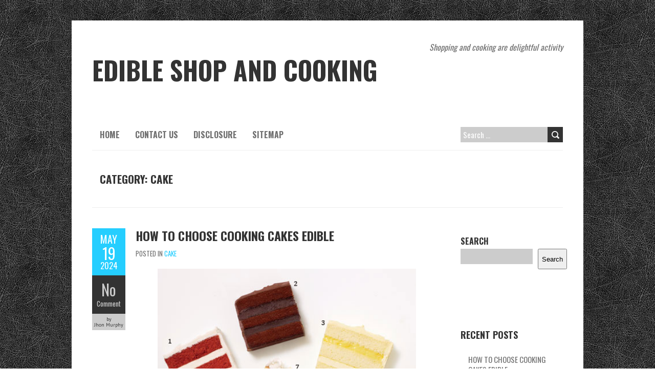

--- FILE ---
content_type: text/html; charset=UTF-8
request_url: https://edible-shop.com/category/cake
body_size: 14641
content:
<!DOCTYPE html>
<!--[if lt IE 7 ]><html class="ie ie6" lang="en-US"> <![endif]-->
<!--[if IE 7 ]><html class="ie ie7" lang="en-US"> <![endif]-->
<!--[if IE 8 ]><html class="ie ie8" lang="en-US"> <![endif]-->
<!--[if ( gte IE 9)|!(IE)]><!--><html lang="en-US"> <!--<![endif]-->
<head>
<meta charset="UTF-8" />
<meta name="viewport" content="width=device-width, initial-scale=1.0">
<!--[if IE]><meta http-equiv="X-UA-Compatible" content="IE=edge,chrome=1"><![endif]-->
<link rel="profile" href="http://gmpg.org/xfn/11" />
<title>Cake &#8211; Edible Shop and Cooking</title>
<meta name='robots' content='max-image-preview:large' />
<link rel='dns-prefetch' href='//fonts.googleapis.com' />
<link rel="alternate" type="application/rss+xml" title="Edible Shop and Cooking &raquo; Feed" href="https://edible-shop.com/feed" />
<link rel="alternate" type="application/rss+xml" title="Edible Shop and Cooking &raquo; Comments Feed" href="https://edible-shop.com/comments/feed" />
<link rel="alternate" type="application/rss+xml" title="Edible Shop and Cooking &raquo; Cake Category Feed" href="https://edible-shop.com/category/cake/feed" />
<style id='wp-img-auto-sizes-contain-inline-css' type='text/css'>
img:is([sizes=auto i],[sizes^="auto," i]){contain-intrinsic-size:3000px 1500px}
/*# sourceURL=wp-img-auto-sizes-contain-inline-css */
</style>
<style id='wp-emoji-styles-inline-css' type='text/css'>

	img.wp-smiley, img.emoji {
		display: inline !important;
		border: none !important;
		box-shadow: none !important;
		height: 1em !important;
		width: 1em !important;
		margin: 0 0.07em !important;
		vertical-align: -0.1em !important;
		background: none !important;
		padding: 0 !important;
	}
/*# sourceURL=wp-emoji-styles-inline-css */
</style>
<style id='wp-block-library-inline-css' type='text/css'>
:root{--wp-block-synced-color:#7a00df;--wp-block-synced-color--rgb:122,0,223;--wp-bound-block-color:var(--wp-block-synced-color);--wp-editor-canvas-background:#ddd;--wp-admin-theme-color:#007cba;--wp-admin-theme-color--rgb:0,124,186;--wp-admin-theme-color-darker-10:#006ba1;--wp-admin-theme-color-darker-10--rgb:0,107,160.5;--wp-admin-theme-color-darker-20:#005a87;--wp-admin-theme-color-darker-20--rgb:0,90,135;--wp-admin-border-width-focus:2px}@media (min-resolution:192dpi){:root{--wp-admin-border-width-focus:1.5px}}.wp-element-button{cursor:pointer}:root .has-very-light-gray-background-color{background-color:#eee}:root .has-very-dark-gray-background-color{background-color:#313131}:root .has-very-light-gray-color{color:#eee}:root .has-very-dark-gray-color{color:#313131}:root .has-vivid-green-cyan-to-vivid-cyan-blue-gradient-background{background:linear-gradient(135deg,#00d084,#0693e3)}:root .has-purple-crush-gradient-background{background:linear-gradient(135deg,#34e2e4,#4721fb 50%,#ab1dfe)}:root .has-hazy-dawn-gradient-background{background:linear-gradient(135deg,#faaca8,#dad0ec)}:root .has-subdued-olive-gradient-background{background:linear-gradient(135deg,#fafae1,#67a671)}:root .has-atomic-cream-gradient-background{background:linear-gradient(135deg,#fdd79a,#004a59)}:root .has-nightshade-gradient-background{background:linear-gradient(135deg,#330968,#31cdcf)}:root .has-midnight-gradient-background{background:linear-gradient(135deg,#020381,#2874fc)}:root{--wp--preset--font-size--normal:16px;--wp--preset--font-size--huge:42px}.has-regular-font-size{font-size:1em}.has-larger-font-size{font-size:2.625em}.has-normal-font-size{font-size:var(--wp--preset--font-size--normal)}.has-huge-font-size{font-size:var(--wp--preset--font-size--huge)}.has-text-align-center{text-align:center}.has-text-align-left{text-align:left}.has-text-align-right{text-align:right}.has-fit-text{white-space:nowrap!important}#end-resizable-editor-section{display:none}.aligncenter{clear:both}.items-justified-left{justify-content:flex-start}.items-justified-center{justify-content:center}.items-justified-right{justify-content:flex-end}.items-justified-space-between{justify-content:space-between}.screen-reader-text{border:0;clip-path:inset(50%);height:1px;margin:-1px;overflow:hidden;padding:0;position:absolute;width:1px;word-wrap:normal!important}.screen-reader-text:focus{background-color:#ddd;clip-path:none;color:#444;display:block;font-size:1em;height:auto;left:5px;line-height:normal;padding:15px 23px 14px;text-decoration:none;top:5px;width:auto;z-index:100000}html :where(.has-border-color){border-style:solid}html :where([style*=border-top-color]){border-top-style:solid}html :where([style*=border-right-color]){border-right-style:solid}html :where([style*=border-bottom-color]){border-bottom-style:solid}html :where([style*=border-left-color]){border-left-style:solid}html :where([style*=border-width]){border-style:solid}html :where([style*=border-top-width]){border-top-style:solid}html :where([style*=border-right-width]){border-right-style:solid}html :where([style*=border-bottom-width]){border-bottom-style:solid}html :where([style*=border-left-width]){border-left-style:solid}html :where(img[class*=wp-image-]){height:auto;max-width:100%}:where(figure){margin:0 0 1em}html :where(.is-position-sticky){--wp-admin--admin-bar--position-offset:var(--wp-admin--admin-bar--height,0px)}@media screen and (max-width:600px){html :where(.is-position-sticky){--wp-admin--admin-bar--position-offset:0px}}

/*# sourceURL=wp-block-library-inline-css */
</style><style id='wp-block-archives-inline-css' type='text/css'>
.wp-block-archives{box-sizing:border-box}.wp-block-archives-dropdown label{display:block}
/*# sourceURL=https://edible-shop.com/wp-includes/blocks/archives/style.min.css */
</style>
<style id='wp-block-categories-inline-css' type='text/css'>
.wp-block-categories{box-sizing:border-box}.wp-block-categories.alignleft{margin-right:2em}.wp-block-categories.alignright{margin-left:2em}.wp-block-categories.wp-block-categories-dropdown.aligncenter{text-align:center}.wp-block-categories .wp-block-categories__label{display:block;width:100%}
/*# sourceURL=https://edible-shop.com/wp-includes/blocks/categories/style.min.css */
</style>
<style id='wp-block-heading-inline-css' type='text/css'>
h1:where(.wp-block-heading).has-background,h2:where(.wp-block-heading).has-background,h3:where(.wp-block-heading).has-background,h4:where(.wp-block-heading).has-background,h5:where(.wp-block-heading).has-background,h6:where(.wp-block-heading).has-background{padding:1.25em 2.375em}h1.has-text-align-left[style*=writing-mode]:where([style*=vertical-lr]),h1.has-text-align-right[style*=writing-mode]:where([style*=vertical-rl]),h2.has-text-align-left[style*=writing-mode]:where([style*=vertical-lr]),h2.has-text-align-right[style*=writing-mode]:where([style*=vertical-rl]),h3.has-text-align-left[style*=writing-mode]:where([style*=vertical-lr]),h3.has-text-align-right[style*=writing-mode]:where([style*=vertical-rl]),h4.has-text-align-left[style*=writing-mode]:where([style*=vertical-lr]),h4.has-text-align-right[style*=writing-mode]:where([style*=vertical-rl]),h5.has-text-align-left[style*=writing-mode]:where([style*=vertical-lr]),h5.has-text-align-right[style*=writing-mode]:where([style*=vertical-rl]),h6.has-text-align-left[style*=writing-mode]:where([style*=vertical-lr]),h6.has-text-align-right[style*=writing-mode]:where([style*=vertical-rl]){rotate:180deg}
/*# sourceURL=https://edible-shop.com/wp-includes/blocks/heading/style.min.css */
</style>
<style id='wp-block-latest-posts-inline-css' type='text/css'>
.wp-block-latest-posts{box-sizing:border-box}.wp-block-latest-posts.alignleft{margin-right:2em}.wp-block-latest-posts.alignright{margin-left:2em}.wp-block-latest-posts.wp-block-latest-posts__list{list-style:none}.wp-block-latest-posts.wp-block-latest-posts__list li{clear:both;overflow-wrap:break-word}.wp-block-latest-posts.is-grid{display:flex;flex-wrap:wrap}.wp-block-latest-posts.is-grid li{margin:0 1.25em 1.25em 0;width:100%}@media (min-width:600px){.wp-block-latest-posts.columns-2 li{width:calc(50% - .625em)}.wp-block-latest-posts.columns-2 li:nth-child(2n){margin-right:0}.wp-block-latest-posts.columns-3 li{width:calc(33.33333% - .83333em)}.wp-block-latest-posts.columns-3 li:nth-child(3n){margin-right:0}.wp-block-latest-posts.columns-4 li{width:calc(25% - .9375em)}.wp-block-latest-posts.columns-4 li:nth-child(4n){margin-right:0}.wp-block-latest-posts.columns-5 li{width:calc(20% - 1em)}.wp-block-latest-posts.columns-5 li:nth-child(5n){margin-right:0}.wp-block-latest-posts.columns-6 li{width:calc(16.66667% - 1.04167em)}.wp-block-latest-posts.columns-6 li:nth-child(6n){margin-right:0}}:root :where(.wp-block-latest-posts.is-grid){padding:0}:root :where(.wp-block-latest-posts.wp-block-latest-posts__list){padding-left:0}.wp-block-latest-posts__post-author,.wp-block-latest-posts__post-date{display:block;font-size:.8125em}.wp-block-latest-posts__post-excerpt,.wp-block-latest-posts__post-full-content{margin-bottom:1em;margin-top:.5em}.wp-block-latest-posts__featured-image a{display:inline-block}.wp-block-latest-posts__featured-image img{height:auto;max-width:100%;width:auto}.wp-block-latest-posts__featured-image.alignleft{float:left;margin-right:1em}.wp-block-latest-posts__featured-image.alignright{float:right;margin-left:1em}.wp-block-latest-posts__featured-image.aligncenter{margin-bottom:1em;text-align:center}
/*# sourceURL=https://edible-shop.com/wp-includes/blocks/latest-posts/style.min.css */
</style>
<style id='wp-block-search-inline-css' type='text/css'>
.wp-block-search__button{margin-left:10px;word-break:normal}.wp-block-search__button.has-icon{line-height:0}.wp-block-search__button svg{height:1.25em;min-height:24px;min-width:24px;width:1.25em;fill:currentColor;vertical-align:text-bottom}:where(.wp-block-search__button){border:1px solid #ccc;padding:6px 10px}.wp-block-search__inside-wrapper{display:flex;flex:auto;flex-wrap:nowrap;max-width:100%}.wp-block-search__label{width:100%}.wp-block-search.wp-block-search__button-only .wp-block-search__button{box-sizing:border-box;display:flex;flex-shrink:0;justify-content:center;margin-left:0;max-width:100%}.wp-block-search.wp-block-search__button-only .wp-block-search__inside-wrapper{min-width:0!important;transition-property:width}.wp-block-search.wp-block-search__button-only .wp-block-search__input{flex-basis:100%;transition-duration:.3s}.wp-block-search.wp-block-search__button-only.wp-block-search__searchfield-hidden,.wp-block-search.wp-block-search__button-only.wp-block-search__searchfield-hidden .wp-block-search__inside-wrapper{overflow:hidden}.wp-block-search.wp-block-search__button-only.wp-block-search__searchfield-hidden .wp-block-search__input{border-left-width:0!important;border-right-width:0!important;flex-basis:0;flex-grow:0;margin:0;min-width:0!important;padding-left:0!important;padding-right:0!important;width:0!important}:where(.wp-block-search__input){appearance:none;border:1px solid #949494;flex-grow:1;font-family:inherit;font-size:inherit;font-style:inherit;font-weight:inherit;letter-spacing:inherit;line-height:inherit;margin-left:0;margin-right:0;min-width:3rem;padding:8px;text-decoration:unset!important;text-transform:inherit}:where(.wp-block-search__button-inside .wp-block-search__inside-wrapper){background-color:#fff;border:1px solid #949494;box-sizing:border-box;padding:4px}:where(.wp-block-search__button-inside .wp-block-search__inside-wrapper) .wp-block-search__input{border:none;border-radius:0;padding:0 4px}:where(.wp-block-search__button-inside .wp-block-search__inside-wrapper) .wp-block-search__input:focus{outline:none}:where(.wp-block-search__button-inside .wp-block-search__inside-wrapper) :where(.wp-block-search__button){padding:4px 8px}.wp-block-search.aligncenter .wp-block-search__inside-wrapper{margin:auto}.wp-block[data-align=right] .wp-block-search.wp-block-search__button-only .wp-block-search__inside-wrapper{float:right}
/*# sourceURL=https://edible-shop.com/wp-includes/blocks/search/style.min.css */
</style>
<style id='wp-block-tag-cloud-inline-css' type='text/css'>
.wp-block-tag-cloud{box-sizing:border-box}.wp-block-tag-cloud.aligncenter{justify-content:center;text-align:center}.wp-block-tag-cloud a{display:inline-block;margin-right:5px}.wp-block-tag-cloud span{display:inline-block;margin-left:5px;text-decoration:none}:root :where(.wp-block-tag-cloud.is-style-outline){display:flex;flex-wrap:wrap;gap:1ch}:root :where(.wp-block-tag-cloud.is-style-outline a){border:1px solid;font-size:unset!important;margin-right:0;padding:1ch 2ch;text-decoration:none!important}
/*# sourceURL=https://edible-shop.com/wp-includes/blocks/tag-cloud/style.min.css */
</style>
<style id='wp-block-group-inline-css' type='text/css'>
.wp-block-group{box-sizing:border-box}:where(.wp-block-group.wp-block-group-is-layout-constrained){position:relative}
/*# sourceURL=https://edible-shop.com/wp-includes/blocks/group/style.min.css */
</style>
<style id='global-styles-inline-css' type='text/css'>
:root{--wp--preset--aspect-ratio--square: 1;--wp--preset--aspect-ratio--4-3: 4/3;--wp--preset--aspect-ratio--3-4: 3/4;--wp--preset--aspect-ratio--3-2: 3/2;--wp--preset--aspect-ratio--2-3: 2/3;--wp--preset--aspect-ratio--16-9: 16/9;--wp--preset--aspect-ratio--9-16: 9/16;--wp--preset--color--black: #000000;--wp--preset--color--cyan-bluish-gray: #abb8c3;--wp--preset--color--white: #ffffff;--wp--preset--color--pale-pink: #f78da7;--wp--preset--color--vivid-red: #cf2e2e;--wp--preset--color--luminous-vivid-orange: #ff6900;--wp--preset--color--luminous-vivid-amber: #fcb900;--wp--preset--color--light-green-cyan: #7bdcb5;--wp--preset--color--vivid-green-cyan: #00d084;--wp--preset--color--pale-cyan-blue: #8ed1fc;--wp--preset--color--vivid-cyan-blue: #0693e3;--wp--preset--color--vivid-purple: #9b51e0;--wp--preset--gradient--vivid-cyan-blue-to-vivid-purple: linear-gradient(135deg,rgb(6,147,227) 0%,rgb(155,81,224) 100%);--wp--preset--gradient--light-green-cyan-to-vivid-green-cyan: linear-gradient(135deg,rgb(122,220,180) 0%,rgb(0,208,130) 100%);--wp--preset--gradient--luminous-vivid-amber-to-luminous-vivid-orange: linear-gradient(135deg,rgb(252,185,0) 0%,rgb(255,105,0) 100%);--wp--preset--gradient--luminous-vivid-orange-to-vivid-red: linear-gradient(135deg,rgb(255,105,0) 0%,rgb(207,46,46) 100%);--wp--preset--gradient--very-light-gray-to-cyan-bluish-gray: linear-gradient(135deg,rgb(238,238,238) 0%,rgb(169,184,195) 100%);--wp--preset--gradient--cool-to-warm-spectrum: linear-gradient(135deg,rgb(74,234,220) 0%,rgb(151,120,209) 20%,rgb(207,42,186) 40%,rgb(238,44,130) 60%,rgb(251,105,98) 80%,rgb(254,248,76) 100%);--wp--preset--gradient--blush-light-purple: linear-gradient(135deg,rgb(255,206,236) 0%,rgb(152,150,240) 100%);--wp--preset--gradient--blush-bordeaux: linear-gradient(135deg,rgb(254,205,165) 0%,rgb(254,45,45) 50%,rgb(107,0,62) 100%);--wp--preset--gradient--luminous-dusk: linear-gradient(135deg,rgb(255,203,112) 0%,rgb(199,81,192) 50%,rgb(65,88,208) 100%);--wp--preset--gradient--pale-ocean: linear-gradient(135deg,rgb(255,245,203) 0%,rgb(182,227,212) 50%,rgb(51,167,181) 100%);--wp--preset--gradient--electric-grass: linear-gradient(135deg,rgb(202,248,128) 0%,rgb(113,206,126) 100%);--wp--preset--gradient--midnight: linear-gradient(135deg,rgb(2,3,129) 0%,rgb(40,116,252) 100%);--wp--preset--font-size--small: 13px;--wp--preset--font-size--medium: 20px;--wp--preset--font-size--large: 36px;--wp--preset--font-size--x-large: 42px;--wp--preset--spacing--20: 0.44rem;--wp--preset--spacing--30: 0.67rem;--wp--preset--spacing--40: 1rem;--wp--preset--spacing--50: 1.5rem;--wp--preset--spacing--60: 2.25rem;--wp--preset--spacing--70: 3.38rem;--wp--preset--spacing--80: 5.06rem;--wp--preset--shadow--natural: 6px 6px 9px rgba(0, 0, 0, 0.2);--wp--preset--shadow--deep: 12px 12px 50px rgba(0, 0, 0, 0.4);--wp--preset--shadow--sharp: 6px 6px 0px rgba(0, 0, 0, 0.2);--wp--preset--shadow--outlined: 6px 6px 0px -3px rgb(255, 255, 255), 6px 6px rgb(0, 0, 0);--wp--preset--shadow--crisp: 6px 6px 0px rgb(0, 0, 0);}:where(.is-layout-flex){gap: 0.5em;}:where(.is-layout-grid){gap: 0.5em;}body .is-layout-flex{display: flex;}.is-layout-flex{flex-wrap: wrap;align-items: center;}.is-layout-flex > :is(*, div){margin: 0;}body .is-layout-grid{display: grid;}.is-layout-grid > :is(*, div){margin: 0;}:where(.wp-block-columns.is-layout-flex){gap: 2em;}:where(.wp-block-columns.is-layout-grid){gap: 2em;}:where(.wp-block-post-template.is-layout-flex){gap: 1.25em;}:where(.wp-block-post-template.is-layout-grid){gap: 1.25em;}.has-black-color{color: var(--wp--preset--color--black) !important;}.has-cyan-bluish-gray-color{color: var(--wp--preset--color--cyan-bluish-gray) !important;}.has-white-color{color: var(--wp--preset--color--white) !important;}.has-pale-pink-color{color: var(--wp--preset--color--pale-pink) !important;}.has-vivid-red-color{color: var(--wp--preset--color--vivid-red) !important;}.has-luminous-vivid-orange-color{color: var(--wp--preset--color--luminous-vivid-orange) !important;}.has-luminous-vivid-amber-color{color: var(--wp--preset--color--luminous-vivid-amber) !important;}.has-light-green-cyan-color{color: var(--wp--preset--color--light-green-cyan) !important;}.has-vivid-green-cyan-color{color: var(--wp--preset--color--vivid-green-cyan) !important;}.has-pale-cyan-blue-color{color: var(--wp--preset--color--pale-cyan-blue) !important;}.has-vivid-cyan-blue-color{color: var(--wp--preset--color--vivid-cyan-blue) !important;}.has-vivid-purple-color{color: var(--wp--preset--color--vivid-purple) !important;}.has-black-background-color{background-color: var(--wp--preset--color--black) !important;}.has-cyan-bluish-gray-background-color{background-color: var(--wp--preset--color--cyan-bluish-gray) !important;}.has-white-background-color{background-color: var(--wp--preset--color--white) !important;}.has-pale-pink-background-color{background-color: var(--wp--preset--color--pale-pink) !important;}.has-vivid-red-background-color{background-color: var(--wp--preset--color--vivid-red) !important;}.has-luminous-vivid-orange-background-color{background-color: var(--wp--preset--color--luminous-vivid-orange) !important;}.has-luminous-vivid-amber-background-color{background-color: var(--wp--preset--color--luminous-vivid-amber) !important;}.has-light-green-cyan-background-color{background-color: var(--wp--preset--color--light-green-cyan) !important;}.has-vivid-green-cyan-background-color{background-color: var(--wp--preset--color--vivid-green-cyan) !important;}.has-pale-cyan-blue-background-color{background-color: var(--wp--preset--color--pale-cyan-blue) !important;}.has-vivid-cyan-blue-background-color{background-color: var(--wp--preset--color--vivid-cyan-blue) !important;}.has-vivid-purple-background-color{background-color: var(--wp--preset--color--vivid-purple) !important;}.has-black-border-color{border-color: var(--wp--preset--color--black) !important;}.has-cyan-bluish-gray-border-color{border-color: var(--wp--preset--color--cyan-bluish-gray) !important;}.has-white-border-color{border-color: var(--wp--preset--color--white) !important;}.has-pale-pink-border-color{border-color: var(--wp--preset--color--pale-pink) !important;}.has-vivid-red-border-color{border-color: var(--wp--preset--color--vivid-red) !important;}.has-luminous-vivid-orange-border-color{border-color: var(--wp--preset--color--luminous-vivid-orange) !important;}.has-luminous-vivid-amber-border-color{border-color: var(--wp--preset--color--luminous-vivid-amber) !important;}.has-light-green-cyan-border-color{border-color: var(--wp--preset--color--light-green-cyan) !important;}.has-vivid-green-cyan-border-color{border-color: var(--wp--preset--color--vivid-green-cyan) !important;}.has-pale-cyan-blue-border-color{border-color: var(--wp--preset--color--pale-cyan-blue) !important;}.has-vivid-cyan-blue-border-color{border-color: var(--wp--preset--color--vivid-cyan-blue) !important;}.has-vivid-purple-border-color{border-color: var(--wp--preset--color--vivid-purple) !important;}.has-vivid-cyan-blue-to-vivid-purple-gradient-background{background: var(--wp--preset--gradient--vivid-cyan-blue-to-vivid-purple) !important;}.has-light-green-cyan-to-vivid-green-cyan-gradient-background{background: var(--wp--preset--gradient--light-green-cyan-to-vivid-green-cyan) !important;}.has-luminous-vivid-amber-to-luminous-vivid-orange-gradient-background{background: var(--wp--preset--gradient--luminous-vivid-amber-to-luminous-vivid-orange) !important;}.has-luminous-vivid-orange-to-vivid-red-gradient-background{background: var(--wp--preset--gradient--luminous-vivid-orange-to-vivid-red) !important;}.has-very-light-gray-to-cyan-bluish-gray-gradient-background{background: var(--wp--preset--gradient--very-light-gray-to-cyan-bluish-gray) !important;}.has-cool-to-warm-spectrum-gradient-background{background: var(--wp--preset--gradient--cool-to-warm-spectrum) !important;}.has-blush-light-purple-gradient-background{background: var(--wp--preset--gradient--blush-light-purple) !important;}.has-blush-bordeaux-gradient-background{background: var(--wp--preset--gradient--blush-bordeaux) !important;}.has-luminous-dusk-gradient-background{background: var(--wp--preset--gradient--luminous-dusk) !important;}.has-pale-ocean-gradient-background{background: var(--wp--preset--gradient--pale-ocean) !important;}.has-electric-grass-gradient-background{background: var(--wp--preset--gradient--electric-grass) !important;}.has-midnight-gradient-background{background: var(--wp--preset--gradient--midnight) !important;}.has-small-font-size{font-size: var(--wp--preset--font-size--small) !important;}.has-medium-font-size{font-size: var(--wp--preset--font-size--medium) !important;}.has-large-font-size{font-size: var(--wp--preset--font-size--large) !important;}.has-x-large-font-size{font-size: var(--wp--preset--font-size--x-large) !important;}
/*# sourceURL=global-styles-inline-css */
</style>

<style id='classic-theme-styles-inline-css' type='text/css'>
/*! This file is auto-generated */
.wp-block-button__link{color:#fff;background-color:#32373c;border-radius:9999px;box-shadow:none;text-decoration:none;padding:calc(.667em + 2px) calc(1.333em + 2px);font-size:1.125em}.wp-block-file__button{background:#32373c;color:#fff;text-decoration:none}
/*# sourceURL=/wp-includes/css/classic-themes.min.css */
</style>
<link rel='stylesheet' id='boldr-css' href='https://edible-shop.com/wp-content/themes/boldr-lite/css/boldr.min.css?ver=1.2.19' type='text/css' media='all' />
<link rel='stylesheet' id='boldr-style-css' href='https://edible-shop.com/wp-content/themes/boldr-lite/style.css?ver=1.2.19' type='text/css' media='all' />
<link rel='stylesheet' id='boldr-webfonts-css' href='//fonts.googleapis.com/css?family=Oswald:400italic,700italic,400,700|PT+Sans:400italic,700italic,400,700&#038;subset=latin,latin-ext' type='text/css' media='all' />
<script type="text/javascript" src="https://edible-shop.com/wp-includes/js/jquery/jquery.min.js?ver=3.7.1" id="jquery-core-js"></script>
<script type="text/javascript" src="https://edible-shop.com/wp-includes/js/jquery/jquery-migrate.min.js?ver=3.4.1" id="jquery-migrate-js"></script>
<script type="text/javascript" src="https://edible-shop.com/wp-includes/js/hoverIntent.min.js?ver=1.10.2" id="hoverIntent-js"></script>
<script type="text/javascript" src="https://edible-shop.com/wp-content/themes/boldr-lite/js/boldr.min.js?ver=1.2.19" id="boldr-js"></script>
<link rel="https://api.w.org/" href="https://edible-shop.com/wp-json/" /><link rel="alternate" title="JSON" type="application/json" href="https://edible-shop.com/wp-json/wp/v2/categories/3" /><link rel="EditURI" type="application/rsd+xml" title="RSD" href="https://edible-shop.com/xmlrpc.php?rsd" />
<meta name="generator" content="WordPress 6.9" />
<style type="text/css" id="custom-background-css">
body.custom-background { background-image: url("https://edible-shop.com/wp-content/themes/boldr-lite/img/black-leather.png"); background-position: left top; background-size: auto; background-repeat: repeat; background-attachment: scroll; }
</style>
			<style type="text/css" id="wp-custom-css">
			.post{ text-align: justify;
}
		</style>
		</head>
<body class="archive category category-cake category-3 custom-background wp-theme-boldr-lite">
		<div id="main-wrap">
		<div id="header">
			<div class="container">
				<div id="logo">
					<a href="https://edible-shop.com" title='Edible Shop and Cooking' rel='home'>
													<h1 class="site-title" style="display:block">Edible Shop and Cooking</h1>
												</a>
				</div>
									<div id="tagline">Shopping and cooking are delightful activity</div>
								</div>
		</div>

		<div id="navbar" class="container">
			<div class="menu-container">
				<div class="menu"><ul>
<li ><a href="https://edible-shop.com/">Home</a></li><li class="page_item page-item-8"><a href="https://edible-shop.com/contact-us">CONTACT US</a></li>
<li class="page_item page-item-9"><a href="https://edible-shop.com/disclosure">DISCLOSURE</a></li>
<li class="page_item page-item-10"><a href="https://edible-shop.com/sitemap">SITEMAP</a></li>
</ul></div>
			</div>
			<div id="nav-search"><form role="search" method="get" class="search-form" action="https://edible-shop.com/">
				<label>
					<span class="screen-reader-text">Search for:</span>
					<input type="search" class="search-field" placeholder="Search &hellip;" value="" name="s" />
				</label>
				<input type="submit" class="search-submit" value="Search" />
			</form></div>
		</div>
		<div id="main-content" class="container">
			<h1 class="page-title">Category: <span>Cake</span></h1>
			<div id="page-container" class="left with-sidebar">
						<div id="post-4384" class="post-4384 post type-post status-publish format-standard hentry category-cake tag-cakes tag-cooking tag-edible">
											<div class="postmetadata">
							<span class="meta-date">
								<a href="https://edible-shop.com/how-to-choose-cooking-cakes-edible" title="How To Choose Cooking Cakes Edible" rel="bookmark">
									<span class="month">May</span>
									<span class="day">19</span>
									<span class="year">2024</span>
																		<span class="published">May 19, 2024</span>
									<span class="updated">October 12, 2021</span>
								</a>
							</span>
															<span class="meta-comments">
									<a href="https://edible-shop.com/how-to-choose-cooking-cakes-edible#respond" class="comments-count" >No</a><a href="https://edible-shop.com/how-to-choose-cooking-cakes-edible#respond">Comment</a>								</span>
															<span class="meta-author vcard author">
								by 								<span class="fn">Jhon Murphy</span>
							</span>
													</div>
											<div class="post-contents">
												<h3 class="entry-title">
							<a href="https://edible-shop.com/how-to-choose-cooking-cakes-edible" title="How To Choose Cooking Cakes Edible" rel="bookmark">
								How To Choose Cooking Cakes Edible							</a>
						</h3>
													<div class="post-category">Posted in <a href="https://edible-shop.com/category/cake" rel="tag">Cake</a></div>
													<div class="post-content">
							<p><img decoding="async" class="wp-post-image aligncenter" src="https://www.arabiaweddings.com/sites/default/files/uploads/2012/06/24/baking-essentials.jpg" width="505px" alt="Food Edible"/>My husband Christopher Sharpe and I began our webseries and meals blog Hilah Cooking in January 2010.  And do not forget the Cafe aspect. Discover a full menu of choices, along with made-contemporary soups and salads, sandwiches full of the tastiest elements, and freshly fired private-dimension pizzas.  With an in depth remodel in 2015, including the addition of customized pizza ovens, our food and menu selections merely get higher and higher. Come on in and sample to your self.  And come hungry.  At Naborhood Bakery &#038; Cafe, not solely will you be treated like household, chances are you&#8217;ll eat like &hellip;</p><br class="clear" /><div class="tags"><span class="the-tags">Tags:</span><a href="https://edible-shop.com/tag/cakes" rel="tag">cakes</a><a href="https://edible-shop.com/tag/cooking" rel="tag">cooking</a><a href="https://edible-shop.com/tag/edible" rel="tag">edible</a></div>						</div>
					</div>
					<br class="clear" />

				</div>

				<hr />
								<div id="post-3936" class="post-3936 post type-post status-publish format-standard hentry category-cake tag-about tag-cakes tag-edible">
											<div class="postmetadata">
							<span class="meta-date">
								<a href="https://edible-shop.com/things-youll-not-like-about-cakes-edible-and-things-youll" title="Things You&#8217;ll not Like About Cakes Edible And Things You&#8217;ll" rel="bookmark">
									<span class="month">May</span>
									<span class="day">09</span>
									<span class="year">2024</span>
																		<span class="published">May 9, 2024</span>
									<span class="updated">October 12, 2021</span>
								</a>
							</span>
															<span class="meta-comments">
									<a href="https://edible-shop.com/things-youll-not-like-about-cakes-edible-and-things-youll#respond" class="comments-count" >No</a><a href="https://edible-shop.com/things-youll-not-like-about-cakes-edible-and-things-youll#respond">Comment</a>								</span>
															<span class="meta-author vcard author">
								by 								<span class="fn">Jhon Murphy</span>
							</span>
													</div>
											<div class="post-contents">
												<h3 class="entry-title">
							<a href="https://edible-shop.com/things-youll-not-like-about-cakes-edible-and-things-youll" title="Things You&#8217;ll not Like About Cakes Edible And Things You&#8217;ll" rel="bookmark">
								Things You&#8217;ll not Like About Cakes Edible And Things You&#8217;ll							</a>
						</h3>
													<div class="post-category">Posted in <a href="https://edible-shop.com/category/cake" rel="tag">Cake</a></div>
													<div class="post-content">
							<p><img decoding="async" class="wp-post-image aligncenter" src="https://images.immediate.co.uk/production/volatile/sites/30/2020/08/hedgehog_0-45fced0.jpg" width="509px" alt="Cakes Edible"/>Breakfast empowers the physique to get well glucose levels. Key lime pie is usually a set of grocery store comfort foods: canned condensed milk, bottled lime juice, pre-made graham cracker crust.  That&#8217;s the reason chef Nicole Rucker didn&#8217;t intend to serve it at Fiona , her Fairfax bakery and restaurant.  In a medium sauté pan over medium-extreme heat, warmth 2 tablespoons of olive oil.  Add the mushrooms, salt, pepper and 1 teaspoon of thyme.  Brown the mushrooms then take away and put aside. On this similar pan over medium-excessive heat, brown the hen breast on both side for 2 minutes &hellip;</p><br class="clear" /><div class="tags"><span class="the-tags">Tags:</span><a href="https://edible-shop.com/tag/about" rel="tag">about</a><a href="https://edible-shop.com/tag/cakes" rel="tag">cakes</a><a href="https://edible-shop.com/tag/edible" rel="tag">edible</a></div>						</div>
					</div>
					<br class="clear" />

				</div>

				<hr />
								<div id="post-3838" class="post-3838 post type-post status-publish format-standard hentry category-cake tag-cakes tag-complete tag-cooking tag-edible tag-thing">
											<div class="postmetadata">
							<span class="meta-date">
								<a href="https://edible-shop.com/the-one-thing-to-complete-for-cooking-cakes-edible" title="The One Thing To Complete For Cooking Cakes Edible" rel="bookmark">
									<span class="month">May</span>
									<span class="day">04</span>
									<span class="year">2024</span>
																		<span class="published">May 4, 2024</span>
									<span class="updated">October 12, 2021</span>
								</a>
							</span>
															<span class="meta-comments">
									<a href="https://edible-shop.com/the-one-thing-to-complete-for-cooking-cakes-edible#respond" class="comments-count" >No</a><a href="https://edible-shop.com/the-one-thing-to-complete-for-cooking-cakes-edible#respond">Comment</a>								</span>
															<span class="meta-author vcard author">
								by 								<span class="fn">Jhon Murphy</span>
							</span>
													</div>
											<div class="post-contents">
												<h3 class="entry-title">
							<a href="https://edible-shop.com/the-one-thing-to-complete-for-cooking-cakes-edible" title="The One Thing To Complete For Cooking Cakes Edible" rel="bookmark">
								The One Thing To Complete For Cooking Cakes Edible							</a>
						</h3>
													<div class="post-category">Posted in <a href="https://edible-shop.com/category/cake" rel="tag">Cake</a></div>
													<div class="post-content">
							<p><img decoding="async" class="wp-post-image aligncenter" src="https://threebestrated.com/images/TopTierDelights-Rochester-MN-1.jpeg" width="509px" alt="Cakes Edible"/>I&#8217;ve loads so that you can select from proper right here. Inexperienced Leafy greens: Kids eat junk food that may result in fatty liver illnesses throughout adulthood. Guardian&#8217;s usually do not monitor their child&#8217;s eating habits , which weakens his immune system.  Some powerful love is required right here in order that the child limits his consumption of junk food.  HCAs kind from the cooking of the meat itself (the muscle including beef, fowl, fish and lots of others).  HCAs form when amino acids (the building blocks of proteins) and creatine (a chemical present in muscular tissues) react at excessive &hellip;</p><br class="clear" /><div class="tags"><span class="the-tags">Tags:</span><a href="https://edible-shop.com/tag/cakes" rel="tag">cakes</a><a href="https://edible-shop.com/tag/complete" rel="tag">complete</a><a href="https://edible-shop.com/tag/cooking" rel="tag">cooking</a><a href="https://edible-shop.com/tag/edible" rel="tag">edible</a><a href="https://edible-shop.com/tag/thing" rel="tag">thing</a></div>						</div>
					</div>
					<br class="clear" />

				</div>

				<hr />
								<div id="post-4170" class="post-4170 post type-post status-publish format-standard hentry category-cake tag-cakes tag-edible">
											<div class="postmetadata">
							<span class="meta-date">
								<a href="https://edible-shop.com/what-the-in-crowd-will-not-inform-you-of-cakes-edible" title="What The In-Crowd Will not Inform You Of Cakes Edible" rel="bookmark">
									<span class="month">May</span>
									<span class="day">01</span>
									<span class="year">2024</span>
																		<span class="published">May 1, 2024</span>
									<span class="updated">October 12, 2021</span>
								</a>
							</span>
															<span class="meta-comments">
									<a href="https://edible-shop.com/what-the-in-crowd-will-not-inform-you-of-cakes-edible#respond" class="comments-count" >No</a><a href="https://edible-shop.com/what-the-in-crowd-will-not-inform-you-of-cakes-edible#respond">Comment</a>								</span>
															<span class="meta-author vcard author">
								by 								<span class="fn">Jhon Murphy</span>
							</span>
													</div>
											<div class="post-contents">
												<h3 class="entry-title">
							<a href="https://edible-shop.com/what-the-in-crowd-will-not-inform-you-of-cakes-edible" title="What The In-Crowd Will not Inform You Of Cakes Edible" rel="bookmark">
								What The In-Crowd Will not Inform You Of Cakes Edible							</a>
						</h3>
													<div class="post-category">Posted in <a href="https://edible-shop.com/category/cake" rel="tag">Cake</a></div>
													<div class="post-content">
							<p><img decoding="async" class="wp-post-image aligncenter" src="http://www.keralacookingrecipes.com/wp-content/uploads/2018/12/Pineapple-cake.jpg" width="505px" alt="Cakes Edible"/>As soon as I say this recipe got here from an exact bakery, I imply it. It wasn&#8217;t a sort of recipes that acquired right here from an aunt&#8217;s cousin&#8217;s in-laws who used to work at a bakery.  This recipe got here from a bakery that I, myself, labored at. Need a recipe?  A Couple Cooks has tons of of recipes on your table, from on a regular basis to entertaining.  What you will uncover here: artfully simple, vegetable packed recipes , inspired by seasonal produce and our adventures traveling the globe.  Our specialty is creating wholesome, lovely meals that &hellip;</p><br class="clear" /><div class="tags"><span class="the-tags">Tags:</span><a href="https://edible-shop.com/tag/cakes" rel="tag">cakes</a><a href="https://edible-shop.com/tag/edible" rel="tag">edible</a></div>						</div>
					</div>
					<br class="clear" />

				</div>

				<hr />
								<div id="post-4768" class="post-4768 post type-post status-publish format-standard hentry category-cake tag-about tag-authorities tag-cakes tag-cooking tag-details tag-edible tag-revealed tag-unknown">
											<div class="postmetadata">
							<span class="meta-date">
								<a href="https://edible-shop.com/unknown-details-about-cooking-cakes-edible-revealed-by-the-authorities" title="Unknown Details About Cooking Cakes Edible Revealed By The Authorities" rel="bookmark">
									<span class="month">Apr</span>
									<span class="day">30</span>
									<span class="year">2024</span>
																		<span class="published">April 30, 2024</span>
									<span class="updated">October 12, 2021</span>
								</a>
							</span>
															<span class="meta-comments">
									<a href="https://edible-shop.com/unknown-details-about-cooking-cakes-edible-revealed-by-the-authorities#respond" class="comments-count" >No</a><a href="https://edible-shop.com/unknown-details-about-cooking-cakes-edible-revealed-by-the-authorities#respond">Comment</a>								</span>
															<span class="meta-author vcard author">
								by 								<span class="fn">Jhon Murphy</span>
							</span>
													</div>
											<div class="post-contents">
												<h3 class="entry-title">
							<a href="https://edible-shop.com/unknown-details-about-cooking-cakes-edible-revealed-by-the-authorities" title="Unknown Details About Cooking Cakes Edible Revealed By The Authorities" rel="bookmark">
								Unknown Details About Cooking Cakes Edible Revealed By The Authorities							</a>
						</h3>
													<div class="post-category">Posted in <a href="https://edible-shop.com/category/cake" rel="tag">Cake</a></div>
													<div class="post-content">
							<p><img decoding="async" class="wp-post-image aligncenter" src="https://images.immediate.co.uk/production/volatile/sites/30/2020/08/jaffa-2c0dff8.jpg" width="502px" alt="Cooking Cakes Edible"/>OK, I&#8217;ll admit it. Baking is normally a bit intimidating for first-timers out there. Starting with non-GMO grains harvested by farmers near the bakery, our artisan bread is baked from purely milled flour with no additives or enrichments.  Every loaf is handcrafted in small batches using authentic baking methods. I simply checked out that recipe and I see what you imply; she has you unfold the chocolate in a crust that hasn&#8217;t been rolled and put inside the pan however. Oops!  Appears to be like you&#8217;ll be able to add the chocolate step after you have frozen the crust in &hellip;</p><br class="clear" /><div class="tags"><span class="the-tags">Tags:</span><a href="https://edible-shop.com/tag/about" rel="tag">about</a><a href="https://edible-shop.com/tag/authorities" rel="tag">authorities</a><a href="https://edible-shop.com/tag/cakes" rel="tag">cakes</a><a href="https://edible-shop.com/tag/cooking" rel="tag">cooking</a><a href="https://edible-shop.com/tag/details" rel="tag">details</a><a href="https://edible-shop.com/tag/edible" rel="tag">edible</a><a href="https://edible-shop.com/tag/revealed" rel="tag">revealed</a><a href="https://edible-shop.com/tag/unknown" rel="tag">unknown</a></div>						</div>
					</div>
					<br class="clear" />

				</div>

				<hr />
								<div id="post-4588" class="post-4588 post type-post status-publish format-standard hentry category-cake tag-about tag-cakes tag-edible tag-uncovered">
											<div class="postmetadata">
							<span class="meta-date">
								<a href="https://edible-shop.com/a-startling-fact-about-cakes-edible-uncovered" title="A Startling Fact about Cakes Edible Uncovered" rel="bookmark">
									<span class="month">Apr</span>
									<span class="day">28</span>
									<span class="year">2024</span>
																		<span class="published">April 28, 2024</span>
									<span class="updated">October 12, 2021</span>
								</a>
							</span>
															<span class="meta-comments">
									<a href="https://edible-shop.com/a-startling-fact-about-cakes-edible-uncovered#respond" class="comments-count" >No</a><a href="https://edible-shop.com/a-startling-fact-about-cakes-edible-uncovered#respond">Comment</a>								</span>
															<span class="meta-author vcard author">
								by 								<span class="fn">Jhon Murphy</span>
							</span>
													</div>
											<div class="post-contents">
												<h3 class="entry-title">
							<a href="https://edible-shop.com/a-startling-fact-about-cakes-edible-uncovered" title="A Startling Fact about Cakes Edible Uncovered" rel="bookmark">
								A Startling Fact about Cakes Edible Uncovered							</a>
						</h3>
													<div class="post-category">Posted in <a href="https://edible-shop.com/category/cake" rel="tag">Cake</a></div>
													<div class="post-content">
							<p><img decoding="async" class="wp-post-image aligncenter" src="https://th.bing.com/th/id/R.437e7f12f2435904cd408be8e2f002bf?rik=HyJM%2fK0XlCLUwA&#038;riu=http%3a%2f%2fthegypsychef.com%2fwp-content%2fuploads%2ffrybread.jpg" width="509px" alt="Cooking Cakes Edible"/>I used to be more than happy with this e-book. It explains how you can make recent baby meals to your little one, at irrespective of age they&#8217;re.  The writer explains how to choose the proper produce and elements in your baby&#8217;s meals in order that it isn&#8217;t stuffed with chemical compounds and preservatives.  I was actually suprised how simple the recipes are, and the suggestion of freezing the kid meals uning ice dice trays and then placing the frozen parts in a bag with the date and title of the meals on the bag is simply improbable. Consuming junk &hellip;</p><br class="clear" /><div class="tags"><span class="the-tags">Tags:</span><a href="https://edible-shop.com/tag/about" rel="tag">about</a><a href="https://edible-shop.com/tag/cakes" rel="tag">cakes</a><a href="https://edible-shop.com/tag/edible" rel="tag">edible</a><a href="https://edible-shop.com/tag/uncovered" rel="tag">uncovered</a></div>						</div>
					</div>
					<br class="clear" />

				</div>

				<hr />
								<div id="post-4010" class="post-4010 post type-post status-publish format-standard hentry category-cake tag-cakes tag-edible tag-facts">
											<div class="postmetadata">
							<span class="meta-date">
								<a href="https://edible-shop.com/the-essential-facts-of-cakes-edible" title="The Essential Facts Of Cakes Edible" rel="bookmark">
									<span class="month">Apr</span>
									<span class="day">26</span>
									<span class="year">2024</span>
																		<span class="published">April 26, 2024</span>
									<span class="updated">October 12, 2021</span>
								</a>
							</span>
															<span class="meta-comments">
									<a href="https://edible-shop.com/the-essential-facts-of-cakes-edible#respond" class="comments-count" >No</a><a href="https://edible-shop.com/the-essential-facts-of-cakes-edible#respond">Comment</a>								</span>
															<span class="meta-author vcard author">
								by 								<span class="fn">Jhon Murphy</span>
							</span>
													</div>
											<div class="post-contents">
												<h3 class="entry-title">
							<a href="https://edible-shop.com/the-essential-facts-of-cakes-edible" title="The Essential Facts Of Cakes Edible" rel="bookmark">
								The Essential Facts Of Cakes Edible							</a>
						</h3>
													<div class="post-category">Posted in <a href="https://edible-shop.com/category/cake" rel="tag">Cake</a></div>
													<div class="post-content">
							<p><img decoding="async" class="wp-post-image aligncenter" src="https://th.bing.com/th/id/R.f8b053c89504c584dd3b037683cc2a9a?rik=Vy0037cn4Iam1w&#038;riu=http%3a%2f%2f3.bp.blogspot.com%2f-mBsXm20pvPQ%2fTsl9hqrVtQI%2fAAAAAAAABik%2fPwr162qcklE%2fs320%2fcampfire%2bcake%2b%2525281%252529.JPG" width="502px" alt="Cooking Cakes Edible"/>The Wok.  All proper so let&#8217;s begin with the fundamentals. The Wok is a very powerful and elementary utensil of any Asian cooking gear inventory. Traditionally in Chinese language households the wok was produced from both steel or heavy iron.  And, also historically comes equipped with two handles concave in situation. The Wok can also be used for a pan-frying, stir frying, deep-frying, and steaming.  The listing is intensive. As said, crucial, important member of the Asian cooking gear inventory is your wok.  You must normally keep you wok correctly oiled to forestall drying and rust.  A extremely important trace &hellip;</p><br class="clear" /><div class="tags"><span class="the-tags">Tags:</span><a href="https://edible-shop.com/tag/cakes" rel="tag">cakes</a><a href="https://edible-shop.com/tag/edible" rel="tag">edible</a><a href="https://edible-shop.com/tag/facts" rel="tag">facts</a></div>						</div>
					</div>
					<br class="clear" />

				</div>

				<hr />
								<div id="post-3786" class="post-3786 post type-post status-publish format-standard hentry category-cake tag-cakes tag-cooking tag-edible tag-guide tag-ultimate">
											<div class="postmetadata">
							<span class="meta-date">
								<a href="https://edible-shop.com/the-ultimate-guide-to-cooking-cakes-edible" title="The Ultimate Guide To Cooking Cakes Edible" rel="bookmark">
									<span class="month">Apr</span>
									<span class="day">23</span>
									<span class="year">2024</span>
																		<span class="published">April 23, 2024</span>
									<span class="updated">October 12, 2021</span>
								</a>
							</span>
															<span class="meta-comments">
									<a href="https://edible-shop.com/the-ultimate-guide-to-cooking-cakes-edible#respond" class="comments-count" >No</a><a href="https://edible-shop.com/the-ultimate-guide-to-cooking-cakes-edible#respond">Comment</a>								</span>
															<span class="meta-author vcard author">
								by 								<span class="fn">Jhon Murphy</span>
							</span>
													</div>
											<div class="post-contents">
												<h3 class="entry-title">
							<a href="https://edible-shop.com/the-ultimate-guide-to-cooking-cakes-edible" title="The Ultimate Guide To Cooking Cakes Edible" rel="bookmark">
								The Ultimate Guide To Cooking Cakes Edible							</a>
						</h3>
													<div class="post-category">Posted in <a href="https://edible-shop.com/category/cake" rel="tag">Cake</a></div>
													<div class="post-content">
							<p><img decoding="async" class="wp-post-image aligncenter" src="http://assets.epicurious.com/photos/5612e617f35fab51707e7ebe/master/pass/102185.jpg" width="503px" alt="Cooking Cakes Edible"/>Gradual cooking on a grill?!  Indirect grilling requires little palms-on consideration, however offers you maximum flavor. Impress your loved ones and associates with this set-it-and-overlook-it cooking methodology.  Kelsey&#8217;s ultra-creamy gratin is a vital recipe for any cheese lover.  Infused with latest thyme and garlic, this bubbly cheddar and Gruyere dish takes just quarter-hour to bake.  Though this seems like your regular bowl of macaroni and cheese, Tyler tucks fragrant thyme, bay leaves, garlic and dry mustard into the creamy cheddar and Parmesan sauce, giving this kid-pleasant dish a really grownup taste. Skillets are as forgiving as soups.  You throw the &hellip;</p><br class="clear" /><div class="tags"><span class="the-tags">Tags:</span><a href="https://edible-shop.com/tag/cakes" rel="tag">cakes</a><a href="https://edible-shop.com/tag/cooking" rel="tag">cooking</a><a href="https://edible-shop.com/tag/edible" rel="tag">edible</a><a href="https://edible-shop.com/tag/guide" rel="tag">guide</a><a href="https://edible-shop.com/tag/ultimate" rel="tag">ultimate</a></div>						</div>
					</div>
					<br class="clear" />

				</div>

				<hr />
								<div id="post-3682" class="post-3682 post type-post status-publish format-standard hentry category-cake tag-cakes tag-cooking tag-edible tag-explained tag-guide">
											<div class="postmetadata">
							<span class="meta-date">
								<a href="https://edible-shop.com/the-idiots-guide-to-cooking-cakes-edible-explained" title="The Idiot&#8217;s Guide To Cooking Cakes Edible Explained" rel="bookmark">
									<span class="month">Apr</span>
									<span class="day">11</span>
									<span class="year">2024</span>
																		<span class="published">April 11, 2024</span>
									<span class="updated">October 12, 2021</span>
								</a>
							</span>
															<span class="meta-comments">
									<a href="https://edible-shop.com/the-idiots-guide-to-cooking-cakes-edible-explained#respond" class="comments-count" >No</a><a href="https://edible-shop.com/the-idiots-guide-to-cooking-cakes-edible-explained#respond">Comment</a>								</span>
															<span class="meta-author vcard author">
								by 								<span class="fn">Jhon Murphy</span>
							</span>
													</div>
											<div class="post-contents">
												<h3 class="entry-title">
							<a href="https://edible-shop.com/the-idiots-guide-to-cooking-cakes-edible-explained" title="The Idiot&#8217;s Guide To Cooking Cakes Edible Explained" rel="bookmark">
								The Idiot&#8217;s Guide To Cooking Cakes Edible Explained							</a>
						</h3>
													<div class="post-category">Posted in <a href="https://edible-shop.com/category/cake" rel="tag">Cake</a></div>
													<div class="post-content">
							<p><img decoding="async" class="wp-post-image aligncenter" src="http://assets.goodhousekeeping.co.uk/main/galleries/22606/best_lemon_cake_recipes-good_housekeeping_uk-lemon-saffron-cake__large.jpg" width="504px" alt="Cakes Edible"/>While natural food is suitable for each age of individuals, with none chemical based meals might be very healthy of your little ones.  Pure and organic meals is play an necessary position of your life and your child&#8217;s life.  So that you just select only organic food to your little child if glorious weight-discount plan of your child develop into a superb and wholesome properly being.  My father completely favored the cake!  Always so up to date and I utterly love the client assist I receive within the retailer.  Gambinos is the only place I will buy desserts from eventually. &hellip;</p><br class="clear" /><div class="tags"><span class="the-tags">Tags:</span><a href="https://edible-shop.com/tag/cakes" rel="tag">cakes</a><a href="https://edible-shop.com/tag/cooking" rel="tag">cooking</a><a href="https://edible-shop.com/tag/edible" rel="tag">edible</a><a href="https://edible-shop.com/tag/explained" rel="tag">explained</a><a href="https://edible-shop.com/tag/guide" rel="tag">guide</a></div>						</div>
					</div>
					<br class="clear" />

				</div>

				<hr />
								<div id="post-4220" class="post-4220 post type-post status-publish format-standard hentry category-cake tag-cakes tag-cooking tag-edible tag-unveiled">
											<div class="postmetadata">
							<span class="meta-date">
								<a href="https://edible-shop.com/hidden-answers-to-cooking-cakes-edible-unveiled" title="Hidden Answers To Cooking Cakes Edible Unveiled" rel="bookmark">
									<span class="month">Apr</span>
									<span class="day">08</span>
									<span class="year">2024</span>
																		<span class="published">April 8, 2024</span>
									<span class="updated">October 12, 2021</span>
								</a>
							</span>
															<span class="meta-comments">
									<a href="https://edible-shop.com/hidden-answers-to-cooking-cakes-edible-unveiled#respond" class="comments-count" >No</a><a href="https://edible-shop.com/hidden-answers-to-cooking-cakes-edible-unveiled#respond">Comment</a>								</span>
															<span class="meta-author vcard author">
								by 								<span class="fn">Jhon Murphy</span>
							</span>
													</div>
											<div class="post-contents">
												<h3 class="entry-title">
							<a href="https://edible-shop.com/hidden-answers-to-cooking-cakes-edible-unveiled" title="Hidden Answers To Cooking Cakes Edible Unveiled" rel="bookmark">
								Hidden Answers To Cooking Cakes Edible Unveiled							</a>
						</h3>
													<div class="post-category">Posted in <a href="https://edible-shop.com/category/cake" rel="tag">Cake</a></div>
													<div class="post-content">
							<p><img decoding="async" class="wp-post-image aligncenter" src="https://1.bp.blogspot.com/_ax5ZIdFoW1U/SufqS3m4cyI/AAAAAAAAeTs/a_Aa6YTwbb0/s400/funny-cakes-32.jpg" width="506px" alt="Best Cakes Edible"/>9 Let your meat come to room temperature earlier than cooking It&#8217;s possible you&#8217;ll actually get some strange results if the within of your meat is chilly if you put it on the smoker.  Certainly not put frozen meats on a smoker with out thawing to room temperature first.  Do not let your meat sit out at room temperature too prolonged although or you&#8217;ll run the danger of micro organism contamination.  Cooking just is not made straightforward as soon as you&#8217;re still guessing.  In truth, guessing at cooking will improve the stress because of guessing makes you uncertain of the &hellip;</p><br class="clear" /><div class="tags"><span class="the-tags">Tags:</span><a href="https://edible-shop.com/tag/cakes" rel="tag">cakes</a><a href="https://edible-shop.com/tag/cooking" rel="tag">cooking</a><a href="https://edible-shop.com/tag/edible" rel="tag">edible</a><a href="https://edible-shop.com/tag/unveiled" rel="tag">unveiled</a></div>						</div>
					</div>
					<br class="clear" />

				</div>

				<hr />
						<div class="page_nav">
							<div class="previous"><a href="https://edible-shop.com/category/cake/page/2" >Previous Posts</a></div>
				
		</div>

	</div>

	<div id="sidebar-container" class="right">
		<ul id="sidebar">
	<li id="block-2" class="widget widget_block widget_search"><form role="search" method="get" action="https://edible-shop.com/" class="wp-block-search__button-outside wp-block-search__text-button wp-block-search"    ><label class="wp-block-search__label" for="wp-block-search__input-1" >Search</label><div class="wp-block-search__inside-wrapper" ><input class="wp-block-search__input" id="wp-block-search__input-1" placeholder="" value="" type="search" name="s" required /><button aria-label="Search" class="wp-block-search__button wp-element-button" type="submit" >Search</button></div></form></li><li id="magenet_widget-2" class="widget widget_magenet_widget"><aside class="widget magenet_widget_box"><div class="mads-block"></div></aside></li><li id="block-3" class="widget widget_block">
<div class="wp-block-group"><div class="wp-block-group__inner-container is-layout-flow wp-block-group-is-layout-flow">
<h2 class="wp-block-heading">Recent Posts</h2>


<ul class="wp-block-latest-posts__list wp-block-latest-posts"><li><a class="wp-block-latest-posts__post-title" href="https://edible-shop.com/how-to-choose-cooking-cakes-edible">How To Choose Cooking Cakes Edible</a></li>
<li><a class="wp-block-latest-posts__post-title" href="https://edible-shop.com/the-key-to-food-recipes-edible-2">The Key To Food Recipes Edible</a></li>
<li><a class="wp-block-latest-posts__post-title" href="https://edible-shop.com/five-predictions-on-best-food-edible-in-the-newest-year">Five Predictions on Best Food Edible in The Newest Year</a></li>
<li><a class="wp-block-latest-posts__post-title" href="https://edible-shop.com/most-noticeable-food-recipes-edible">Most Noticeable Food Recipes Edible</a></li>
<li><a class="wp-block-latest-posts__post-title" href="https://edible-shop.com/the-good-the-bad-and-best-food-edible">The Good, The Bad and Best Food Edible</a></li>
</ul></div></div>
</li><li id="block-4" class="widget widget_block">
<div class="wp-block-group"><div class="wp-block-group__inner-container is-layout-flow wp-block-group-is-layout-flow"></div></div>
</li><li id="block-7" class="widget widget_block">
<h2 class="wp-block-heading">Archives</h2>
</li><li id="block-8" class="widget widget_block widget_archive"><ul class="wp-block-archives-list wp-block-archives">	<li><a href='https://edible-shop.com/2024/05'>May 2024</a></li>
	<li><a href='https://edible-shop.com/2024/04'>April 2024</a></li>
	<li><a href='https://edible-shop.com/2024/03'>March 2024</a></li>
	<li><a href='https://edible-shop.com/2024/02'>February 2024</a></li>
	<li><a href='https://edible-shop.com/2024/01'>January 2024</a></li>
	<li><a href='https://edible-shop.com/2023/12'>December 2023</a></li>
	<li><a href='https://edible-shop.com/2023/11'>November 2023</a></li>
	<li><a href='https://edible-shop.com/2023/10'>October 2023</a></li>
	<li><a href='https://edible-shop.com/2023/09'>September 2023</a></li>
	<li><a href='https://edible-shop.com/2023/08'>August 2023</a></li>
	<li><a href='https://edible-shop.com/2023/07'>July 2023</a></li>
	<li><a href='https://edible-shop.com/2023/06'>June 2023</a></li>
	<li><a href='https://edible-shop.com/2023/05'>May 2023</a></li>
	<li><a href='https://edible-shop.com/2023/04'>April 2023</a></li>
	<li><a href='https://edible-shop.com/2023/03'>March 2023</a></li>
	<li><a href='https://edible-shop.com/2023/02'>February 2023</a></li>
	<li><a href='https://edible-shop.com/2023/01'>January 2023</a></li>
	<li><a href='https://edible-shop.com/2022/12'>December 2022</a></li>
	<li><a href='https://edible-shop.com/2022/11'>November 2022</a></li>
	<li><a href='https://edible-shop.com/2022/10'>October 2022</a></li>
	<li><a href='https://edible-shop.com/2022/09'>September 2022</a></li>
	<li><a href='https://edible-shop.com/2022/08'>August 2022</a></li>
	<li><a href='https://edible-shop.com/2022/07'>July 2022</a></li>
	<li><a href='https://edible-shop.com/2022/06'>June 2022</a></li>
	<li><a href='https://edible-shop.com/2022/05'>May 2022</a></li>
	<li><a href='https://edible-shop.com/2022/04'>April 2022</a></li>
	<li><a href='https://edible-shop.com/2022/03'>March 2022</a></li>
	<li><a href='https://edible-shop.com/2022/02'>February 2022</a></li>
	<li><a href='https://edible-shop.com/2022/01'>January 2022</a></li>
	<li><a href='https://edible-shop.com/2021/12'>December 2021</a></li>
	<li><a href='https://edible-shop.com/2021/11'>November 2021</a></li>
	<li><a href='https://edible-shop.com/2021/10'>October 2021</a></li>
	<li><a href='https://edible-shop.com/2021/09'>September 2021</a></li>
	<li><a href='https://edible-shop.com/2021/08'>August 2021</a></li>
	<li><a href='https://edible-shop.com/2021/07'>July 2021</a></li>
	<li><a href='https://edible-shop.com/2021/06'>June 2021</a></li>
</ul></li><li id="block-9" class="widget widget_block">
<h2 class="wp-block-heading">Categories</h2>
</li><li id="block-10" class="widget widget_block widget_categories"><ul class="wp-block-categories-list wp-block-categories">	<li class="cat-item cat-item-3 current-cat"><a aria-current="page" href="https://edible-shop.com/category/cake">Cake</a>
</li>
	<li class="cat-item cat-item-2"><a href="https://edible-shop.com/category/food">Food</a>
</li>
	<li class="cat-item cat-item-4"><a href="https://edible-shop.com/category/restaurant">Restaurant</a>
</li>
</ul></li><li id="block-11" class="widget widget_block widget_tag_cloud"><p class="wp-block-tag-cloud"><a href="https://edible-shop.com/tag/about" class="tag-cloud-link tag-link-7 tag-link-position-1" style="font-size: 17.829787234043pt;" aria-label="about (164 items)">about</a>
<a href="https://edible-shop.com/tag/against" class="tag-cloud-link tag-link-14 tag-link-position-2" style="font-size: 8.3723404255319pt;" aria-label="against (8 items)">against</a>
<a href="https://edible-shop.com/tag/article" class="tag-cloud-link tag-link-28 tag-link-position-3" style="font-size: 9.3404255319149pt;" aria-label="article (11 items)">article</a>
<a href="https://edible-shop.com/tag/authorities" class="tag-cloud-link tag-link-31 tag-link-position-4" style="font-size: 8.7446808510638pt;" aria-label="authorities (9 items)">authorities</a>
<a href="https://edible-shop.com/tag/before" class="tag-cloud-link tag-link-37 tag-link-position-5" style="font-size: 8pt;" aria-label="before (7 items)">before</a>
<a href="https://edible-shop.com/tag/cakes" class="tag-cloud-link tag-link-45 tag-link-position-6" style="font-size: 18.425531914894pt;" aria-label="cakes (200 items)">cakes</a>
<a href="https://edible-shop.com/tag/cooking" class="tag-cloud-link tag-link-66 tag-link-position-7" style="font-size: 17.308510638298pt;" aria-label="cooking (141 items)">cooking</a>
<a href="https://edible-shop.com/tag/could" class="tag-cloud-link tag-link-68 tag-link-position-8" style="font-size: 8pt;" aria-label="could (7 items)">could</a>
<a href="https://edible-shop.com/tag/detail" class="tag-cloud-link tag-link-82 tag-link-position-9" style="font-size: 8.7446808510638pt;" aria-label="detail (9 items)">detail</a>
<a href="https://edible-shop.com/tag/details" class="tag-cloud-link tag-link-84 tag-link-position-10" style="font-size: 9.563829787234pt;" aria-label="details (12 items)">details</a>
<a href="https://edible-shop.com/tag/edible" class="tag-cloud-link tag-link-97 tag-link-position-11" style="font-size: 22pt;" aria-label="edible (596 items)">edible</a>
<a href="https://edible-shop.com/tag/every" class="tag-cloud-link tag-link-102 tag-link-position-12" style="font-size: 9.3404255319149pt;" aria-label="every (11 items)">every</a>
<a href="https://edible-shop.com/tag/everyone" class="tag-cloud-link tag-link-104 tag-link-position-13" style="font-size: 8.3723404255319pt;" aria-label="everyone (8 items)">everyone</a>
<a href="https://edible-shop.com/tag/everything" class="tag-cloud-link tag-link-105 tag-link-position-14" style="font-size: 8pt;" aria-label="everything (7 items)">everything</a>
<a href="https://edible-shop.com/tag/explained" class="tag-cloud-link tag-link-113 tag-link-position-15" style="font-size: 9.0425531914894pt;" aria-label="explained (10 items)">explained</a>
<a href="https://edible-shop.com/tag/exposed" class="tag-cloud-link tag-link-115 tag-link-position-16" style="font-size: 10.457446808511pt;" aria-label="exposed (16 items)">exposed</a>
<a href="https://edible-shop.com/tag/facts" class="tag-cloud-link tag-link-118 tag-link-position-17" style="font-size: 9.563829787234pt;" aria-label="facts (12 items)">facts</a>
<a href="https://edible-shop.com/tag/factual" class="tag-cloud-link tag-link-119 tag-link-position-18" style="font-size: 8.3723404255319pt;" aria-label="factual (8 items)">factual</a>
<a href="https://edible-shop.com/tag/guide" class="tag-cloud-link tag-link-142 tag-link-position-19" style="font-size: 10.829787234043pt;" aria-label="guide (18 items)">guide</a>
<a href="https://edible-shop.com/tag/learn" class="tag-cloud-link tag-link-171 tag-link-position-20" style="font-size: 9.3404255319149pt;" aria-label="learn (11 items)">learn</a>
<a href="https://edible-shop.com/tag/methods" class="tag-cloud-link tag-link-186 tag-link-position-21" style="font-size: 9.563829787234pt;" aria-label="methods (12 items)">methods</a>
<a href="https://edible-shop.com/tag/nothing" class="tag-cloud-link tag-link-199 tag-link-position-22" style="font-size: 8.3723404255319pt;" aria-label="nothing (8 items)">nothing</a>
<a href="https://edible-shop.com/tag/people" class="tag-cloud-link tag-link-210 tag-link-position-23" style="font-size: 9.563829787234pt;" aria-label="people (12 items)">people</a>
<a href="https://edible-shop.com/tag/questions" class="tag-cloud-link tag-link-232 tag-link-position-24" style="font-size: 10.978723404255pt;" aria-label="questions (19 items)">questions</a>
<a href="https://edible-shop.com/tag/recipes" class="tag-cloud-link tag-link-236 tag-link-position-25" style="font-size: 17.531914893617pt;" aria-label="recipes (149 items)">recipes</a>
<a href="https://edible-shop.com/tag/report" class="tag-cloud-link tag-link-245 tag-link-position-26" style="font-size: 11.797872340426pt;" aria-label="report (25 items)">report</a>
<a href="https://edible-shop.com/tag/restaurant" class="tag-cloud-link tag-link-248 tag-link-position-27" style="font-size: 12.765957446809pt;" aria-label="restaurant (34 items)">restaurant</a>
<a href="https://edible-shop.com/tag/revealed" class="tag-cloud-link tag-link-249 tag-link-position-28" style="font-size: 12.617021276596pt;" aria-label="revealed (32 items)">revealed</a>
<a href="https://edible-shop.com/tag/reveals" class="tag-cloud-link tag-link-250 tag-link-position-29" style="font-size: 8.7446808510638pt;" aria-label="reveals (9 items)">reveals</a>
<a href="https://edible-shop.com/tag/saying" class="tag-cloud-link tag-link-257 tag-link-position-30" style="font-size: 8.3723404255319pt;" aria-label="saying (8 items)">saying</a>
<a href="https://edible-shop.com/tag/secret" class="tag-cloud-link tag-link-260 tag-link-position-31" style="font-size: 10.829787234043pt;" aria-label="secret (18 items)">secret</a>
<a href="https://edible-shop.com/tag/secrets" class="tag-cloud-link tag-link-261 tag-link-position-32" style="font-size: 9.563829787234pt;" aria-label="secrets (12 items)">secrets</a>
<a href="https://edible-shop.com/tag/should" class="tag-cloud-link tag-link-267 tag-link-position-33" style="font-size: 10.457446808511pt;" aria-label="should (16 items)">should</a>
<a href="https://edible-shop.com/tag/speaking" class="tag-cloud-link tag-link-277 tag-link-position-34" style="font-size: 8pt;" aria-label="speaking (7 items)">speaking</a>
<a href="https://edible-shop.com/tag/statements" class="tag-cloud-link tag-link-282 tag-link-position-35" style="font-size: 8.3723404255319pt;" aria-label="statements (8 items)">statements</a>
<a href="https://edible-shop.com/tag/strategies" class="tag-cloud-link tag-link-290 tag-link-position-36" style="font-size: 9.3404255319149pt;" aria-label="strategies (11 items)">strategies</a>
<a href="https://edible-shop.com/tag/techniques" class="tag-cloud-link tag-link-304 tag-link-position-37" style="font-size: 8.7446808510638pt;" aria-label="techniques (9 items)">techniques</a>
<a href="https://edible-shop.com/tag/today" class="tag-cloud-link tag-link-311 tag-link-position-38" style="font-size: 12.393617021277pt;" aria-label="today (30 items)">today</a>
<a href="https://edible-shop.com/tag/trick" class="tag-cloud-link tag-link-313 tag-link-position-39" style="font-size: 8.3723404255319pt;" aria-label="trick (8 items)">trick</a>
<a href="https://edible-shop.com/tag/truth" class="tag-cloud-link tag-link-315 tag-link-position-40" style="font-size: 10.085106382979pt;" aria-label="truth (14 items)">truth</a>
<a href="https://edible-shop.com/tag/ultimate" class="tag-cloud-link tag-link-317 tag-link-position-41" style="font-size: 8.7446808510638pt;" aria-label="ultimate (9 items)">ultimate</a>
<a href="https://edible-shop.com/tag/unanswered" class="tag-cloud-link tag-link-319 tag-link-position-42" style="font-size: 9.3404255319149pt;" aria-label="unanswered (11 items)">unanswered</a>
<a href="https://edible-shop.com/tag/unmasked" class="tag-cloud-link tag-link-331 tag-link-position-43" style="font-size: 9.563829787234pt;" aria-label="unmasked (12 items)">unmasked</a>
<a href="https://edible-shop.com/tag/unveiled" class="tag-cloud-link tag-link-335 tag-link-position-44" style="font-size: 8pt;" aria-label="unveiled (7 items)">unveiled</a>
<a href="https://edible-shop.com/tag/wrong" class="tag-cloud-link tag-link-356 tag-link-position-45" style="font-size: 8.3723404255319pt;" aria-label="wrong (8 items)">wrong</a></p></li></ul>
	</div>

</div>
<!-- wmm w -->	<div id="footer">
		<div class="container">
			<ul>
				<li id="block-5" class="widget widget_block">
<div class="wp-block-group"><div class="wp-block-group__inner-container is-layout-flow wp-block-group-is-layout-flow"></div></div>
</li><li id="block-6" class="widget widget_block">
<div class="wp-block-group"><div class="wp-block-group__inner-container is-layout-flow wp-block-group-is-layout-flow"></div></div>
</li>			</ul>
		</div>
	</div>
	<div id="sub-footer">
	<div class="container">
		<div class="sub-footer-left">

			
			Copyright &copy; 2026 Edible Shop and Cooking. Proudly powered by <a href="https://wordpress.org/" title="Semantic Personal Publishing Platform">WordPress</a>. BoldR design by <a href="https://www.iceablethemes.com" title="Free and Premium WordPress Themes">Iceable Themes</a>.
			
		</div>

		<div class="sub-footer-right">
			<div class="menu"><ul>
<li ><a href="https://edible-shop.com/">Home</a></li><li class="page_item page-item-8"><a href="https://edible-shop.com/contact-us">CONTACT US</a></li>
<li class="page_item page-item-9"><a href="https://edible-shop.com/disclosure">DISCLOSURE</a></li>
<li class="page_item page-item-10"><a href="https://edible-shop.com/sitemap">SITEMAP</a></li>
</ul></div>
		</div>
	</div>
</div>

</div>

<script type="speculationrules">
{"prefetch":[{"source":"document","where":{"and":[{"href_matches":"/*"},{"not":{"href_matches":["/wp-*.php","/wp-admin/*","/wp-content/uploads/*","/wp-content/*","/wp-content/plugins/*","/wp-content/themes/boldr-lite/*","/*\\?(.+)"]}},{"not":{"selector_matches":"a[rel~=\"nofollow\"]"}},{"not":{"selector_matches":".no-prefetch, .no-prefetch a"}}]},"eagerness":"conservative"}]}
</script>
<script id="wp-emoji-settings" type="application/json">
{"baseUrl":"https://s.w.org/images/core/emoji/17.0.2/72x72/","ext":".png","svgUrl":"https://s.w.org/images/core/emoji/17.0.2/svg/","svgExt":".svg","source":{"concatemoji":"https://edible-shop.com/wp-includes/js/wp-emoji-release.min.js?ver=6.9"}}
</script>
<script type="module">
/* <![CDATA[ */
/*! This file is auto-generated */
const a=JSON.parse(document.getElementById("wp-emoji-settings").textContent),o=(window._wpemojiSettings=a,"wpEmojiSettingsSupports"),s=["flag","emoji"];function i(e){try{var t={supportTests:e,timestamp:(new Date).valueOf()};sessionStorage.setItem(o,JSON.stringify(t))}catch(e){}}function c(e,t,n){e.clearRect(0,0,e.canvas.width,e.canvas.height),e.fillText(t,0,0);t=new Uint32Array(e.getImageData(0,0,e.canvas.width,e.canvas.height).data);e.clearRect(0,0,e.canvas.width,e.canvas.height),e.fillText(n,0,0);const a=new Uint32Array(e.getImageData(0,0,e.canvas.width,e.canvas.height).data);return t.every((e,t)=>e===a[t])}function p(e,t){e.clearRect(0,0,e.canvas.width,e.canvas.height),e.fillText(t,0,0);var n=e.getImageData(16,16,1,1);for(let e=0;e<n.data.length;e++)if(0!==n.data[e])return!1;return!0}function u(e,t,n,a){switch(t){case"flag":return n(e,"\ud83c\udff3\ufe0f\u200d\u26a7\ufe0f","\ud83c\udff3\ufe0f\u200b\u26a7\ufe0f")?!1:!n(e,"\ud83c\udde8\ud83c\uddf6","\ud83c\udde8\u200b\ud83c\uddf6")&&!n(e,"\ud83c\udff4\udb40\udc67\udb40\udc62\udb40\udc65\udb40\udc6e\udb40\udc67\udb40\udc7f","\ud83c\udff4\u200b\udb40\udc67\u200b\udb40\udc62\u200b\udb40\udc65\u200b\udb40\udc6e\u200b\udb40\udc67\u200b\udb40\udc7f");case"emoji":return!a(e,"\ud83e\u1fac8")}return!1}function f(e,t,n,a){let r;const o=(r="undefined"!=typeof WorkerGlobalScope&&self instanceof WorkerGlobalScope?new OffscreenCanvas(300,150):document.createElement("canvas")).getContext("2d",{willReadFrequently:!0}),s=(o.textBaseline="top",o.font="600 32px Arial",{});return e.forEach(e=>{s[e]=t(o,e,n,a)}),s}function r(e){var t=document.createElement("script");t.src=e,t.defer=!0,document.head.appendChild(t)}a.supports={everything:!0,everythingExceptFlag:!0},new Promise(t=>{let n=function(){try{var e=JSON.parse(sessionStorage.getItem(o));if("object"==typeof e&&"number"==typeof e.timestamp&&(new Date).valueOf()<e.timestamp+604800&&"object"==typeof e.supportTests)return e.supportTests}catch(e){}return null}();if(!n){if("undefined"!=typeof Worker&&"undefined"!=typeof OffscreenCanvas&&"undefined"!=typeof URL&&URL.createObjectURL&&"undefined"!=typeof Blob)try{var e="postMessage("+f.toString()+"("+[JSON.stringify(s),u.toString(),c.toString(),p.toString()].join(",")+"));",a=new Blob([e],{type:"text/javascript"});const r=new Worker(URL.createObjectURL(a),{name:"wpTestEmojiSupports"});return void(r.onmessage=e=>{i(n=e.data),r.terminate(),t(n)})}catch(e){}i(n=f(s,u,c,p))}t(n)}).then(e=>{for(const n in e)a.supports[n]=e[n],a.supports.everything=a.supports.everything&&a.supports[n],"flag"!==n&&(a.supports.everythingExceptFlag=a.supports.everythingExceptFlag&&a.supports[n]);var t;a.supports.everythingExceptFlag=a.supports.everythingExceptFlag&&!a.supports.flag,a.supports.everything||((t=a.source||{}).concatemoji?r(t.concatemoji):t.wpemoji&&t.twemoji&&(r(t.twemoji),r(t.wpemoji)))});
//# sourceURL=https://edible-shop.com/wp-includes/js/wp-emoji-loader.min.js
/* ]]> */
</script>

</body>
</html>
